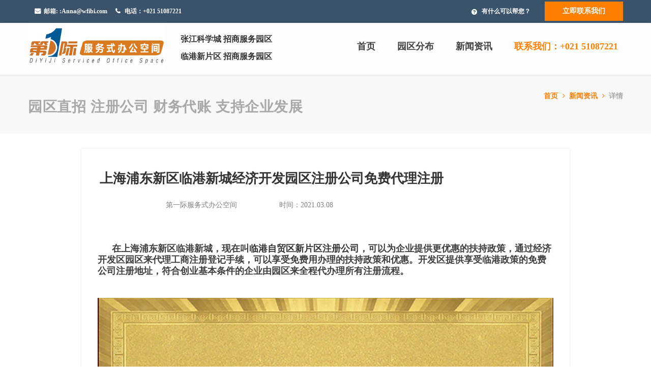

--- FILE ---
content_type: text/html; charset=UTF-8
request_url: https://www.wfibi.com/activity_detalis/409
body_size: 6468
content:
<!DOCTYPE html>
<!--[if IE 8 ]><html class="ie" xmlns="http://www.w3.org/1999/xhtml" xml:lang="en-US" lang="en-US"> <![endif]-->
<!--[if (gte IE 9)|!(IE)]><!-->
<html xmlns="http://www.w3.org/1999/xhtml" xml:lang="en-US" lang="en-US"><!--<![endif]-->

<meta name="renderer" content="webkit">
<meta  http-equiv="X-UA-Compatible" content="chrome=1,IE=edge" />
<!--<meta name="baidu-site-verification" content="FVo8agFVeH" />-->
<meta http-equiv="content-type" content="text/html; charset=UTF-8" /> 
<head>
    
	<!-- Basic Page Needs -->

	<meta charset="UTF-8">

	<!--[if IE]><meta http-equiv='X-UA-Compatible' content='IE=edge,chrome=1'><![endif]-->

	<title>上海浦东新区临港新城经济开发园区注册公司免费代理注册</title>


	<meta name="author" content="">


	<!-- Mobile Specific Metas -->

	<meta name="viewport" content="width=device-width, initial-scale=1, maximum-scale=1">



	<!-- Boostrap style -->

	<link rel="stylesheet" type="text/css" href="https://www.wfibi.com/firstji/stylesheet/bootstrap.css">



	<!-- Theme style -->

	<link rel="stylesheet" type="text/css" href="https://www.wfibi.com/firstji/stylesheet/style.css">



	<!-- Colors -->

	<link rel="stylesheet" type="text/css" href="https://www.wfibi.com/firstji/stylesheet/colors/color1.css" id="colors">



	<!-- Reponsive -->

	<link rel="stylesheet" type="text/css" href="https://www.wfibi.com/firstji/stylesheet/responsive.css">



	<!-- Animation Style -->

	<link rel="stylesheet" type="text/css" href="https://www.wfibi.com/firstji/stylesheet/animate.css">

	<style>

		.container_nei{

			color: #333;

			padding-top: 30px;

			padding-bottom: 90px;

			line-height: 150%;

		}

		.detail-page{

			width: 960px;

			margin: 0 auto;

		}

		.detail-left{

			/*width: 632px;*/

			float: left;

		}

		.detail-intro{

			box-shadow:0 0 4px #e5e5e5;

		}

		.intro-left{

			width: 100%;

			float: left;

			text-align: center;

		}

		.intro-img{

			width: 100%;

			height: 314px;

			overflow: hidden;

			position: relative;

		}

		.img-intro{

			margin: 20px auto;

			height: 200px;

			width: 100%;

			overflow: hidden;

			position: relative;

		}

		.intro-img img{

			width: auto;

			height: 100%;

			position: absolute;

			left:50%;

			transform: translateX(-50%);

		}

		.img-intro img{

			width: auto;

			height: 100%;

			position: absolute;

			left:50%;

			transform: translateX(-50%);

		}

		.intro-right{

			float: left;

			margin-left: 36px;

			/*width: 370px;*/

			padding: 20px 32px 40px 0;

		}

		.intro-right .title-1{

			padding-top: 25px;

			font-weight: 600;

			height: 150px;

			font-size: 26px;

			line-height: 28px

		}

		.intro .title{

			font-size: 18px;

			font-weight: 600;

			margin: 10px 0;

		}

		.other-events{

			margin-top: 20px;

			padding: 35px 27px;

			box-shadow:0 0 4px #e5e5e5;

		}

		.title{

			font-size: 20px;

		}

		.all-events{

			color: #888b90;

			font-size: 14px;

			float: right;

		}

		.events{

			margin-top: 50px;

		}

		.events-list{

			width: 100%;

		}

		.events-list li {

			float: left;

			width: 33.3%;

			padding: 0 30px;

		}

		.other-events__img	{

			width: 100%;

			height: 196px;

			position: relative;

			overflow: hidden;

		}

		.other-events__img img{

			width: auto;

			height: 100%;

			position: absolute;

			left:50%;

			transform: translateX(-50%);

		}

		.events-list li .title{

			text-align: center;

			font-size: 14px;

			margin-top: 10px;

			max-height: 86px;

			overflow: hidden;

			text-overflow: ellipsis;

			-webkit-line-clamp:4;

			-webkit-box-orient:vertical;

		}

		.detail-right{

			box-shadow:0 0 4px #e5e5e5;

			margin-left: 20px;

			width: 308px;

			float: left;

			padding-top: 20px;

		}

		.top_title{

			position: relative;

			font-size: 20px;

			text-align: center;

			font-weight: 600;

		}

		.line{

			height: 5px;

			width: 60px;

			background-color: #ff7f00;

			margin: 10px auto;

			border-radius: 2px;

		}

		.dituWrap{

			padding: 0 25px 30px 25px;

		}

		.right{

			margin-top: 20px;

		}

		.where{

			margin-top: 20px;

		}

		.intro-fo{

			padding: 150px 32px 20px 32px;

			text-indent:2em

		}

		@media  screen and (max-width:767px) {

			.container_nei{

				padding-top: 30px;

				padding-bottom: 10px;

			}

			.detail-page{

				width: 100%;

			}

			.detail-left{

				width: 86%;

				margin: 0 auto;

				display: block;

				float: none;

			}

			.intro-left{

				width: 32%;

			}

			.intro-right{

				margin-left: 6%;

				width: 88%;

				padding: 0;

				padding-bottom: 30px;

			}

			.other-events{

				display: none;

			}

			.detail-right{

				float: none;

				margin: 30px auto;

			}

			.intro-right .title-1{

				height:auto;

			}



		}



		.detail-1 img{

			margin-left:-28px;

		}



	</style>

    <style>
        .logopangbian{
            width:290px;
            height:92px;
            padding-top:20px;
            color:#333;
            font-family: "Microsoft YaHei";
            font-weight: 600;
            font-size:16px;
        }
        .youxiangxiabian{
            display: none;
        }

        @media  screen and (max-width: 970px) {
            .logopangbian {
                width:auto;
                padding-top:35px;
                font-size:102%;
            }
            .youxiangxiabian{
                display: block;
            }
        }

    </style>
    <!--[if IE ]>
    <!--<style>-->
        <!--html body  .preloader{-->
            <!--display: none;-->
        <!--}-->
    <!--</style>-->
    <![endif]-->
</head>

<script type="text/javascript" src="http://webapi.amap.com/maps?v=1.4.0&key=f4f02d5a83a9d700f87f6517bcd92b90&plugin=AMap.Geocoder"></script>
<script type="text/javascript" src="http://cache.amap.com/lbs/static/addToolbar.js"></script>
<body style="font-family: Microsoft YaHei,SimHei,SimSun;" >

<div class="boxed">
    <!-- Preloader -->
                                    
    <div class="top">
        <div class="container">
            <div class="row">
                <div class="col-md-12">
                    <ul class="flat-infomation">
                                                <li class="email">邮箱: <a title="email">:Anna@wfibi.com</a></li>
                        <li class="call youxiangxiabian" style="text-align:left; padding-left: 18px;
    margin-left: 13px;">电话：+021 51087221</li>
                    </ul><!-- /flat-infomation -->
                    <div class="flat-questions">
                        <a href="tel:15300951716" title="" class="questions">有什么可以帮您？</a>
                        <a href="tencent://message/?uin=1308092551&Site=http://vps.shuidazhe.com&Menu=yes"rel="nofollow" title="" class="appointment hidden-xs">立即联系我们</a>
                        <a href="mqqwpa://im/chat?chat_type=wpa&uin=1308092551&version=1&src_type=web&web_src=oicqzone.com" title="" class="appointment visible-xs">立即联系我们</a>
                    </div><!-- /.flat-questions -->
                    <div class="clearfix"></div><!-- /.clearfix -->
                </div>
            </div>
        </div>
    </div><!-- /.top -->

    <header id="header" class="header bg-color">
        <div class="container">
            <div class="row">
                <div class="header-wrap">
                    <div class="col-md-3 col-xs-6 col-sm-3">
                        <div id="logo" class="logo">
                            <a href="#" title="【第一际服务式办公空间】提供共享办公空间,浦东张江联合办公室,精装修带全套办公家具,浦东新区陆家嘴,黄浦区人民广场,张江药谷,张江高科,外高桥等,精装高端写字办公楼,可供1-10人拎包办公的办公室。">
                                <img class="lazyload" src="/uploads/content/20241129/674998e40f864_16o.jpg" alt="上海浦东无地址注册公司">
                            </a>
                        </div><!-- /#logo -->
                    </div><!-- /.col-md-2 -->
                    <div class="col-md-3 hidden-xs logopangbian">
                        <p class="zhichi">张江科学城 招商服务园区</p>
                        <p class=" hidden-xs">临港新片区 招商服务园区</p>
                    </div>

                                        <div class="col-md-6 col-xs-6">

                        <div class="nav-wrap">
                            <div class="btn-menu">
                                <span></span>
                            </div><!-- //mobile menu button -->
                            <nav id="mainnav" class="mainnav">
                                <ul class="menu">
                                                                            <li><a style="font-size:18px" href="https://www.wfibi.com" title="">首页</a></li>
                                                                            <li><a style="font-size:18px" href="https://www.wfibi.com/office_position" title="">园区分布</a></li>
                                                                            <li><a style="font-size:18px" href="https://www.wfibi.com/activity" title="">新闻资讯</a></li>
                                                                        <li ><a class="lme" style="font-size:18px ; color:#ff7f00;" title="" >联系我们：+021 51087221</a></li>
                                </ul><!-- /.menu -->
                            </nav><!-- /#mainnav -->
                        </div><!-- /.nav-wrap -->
                    </div><!-- /.col-md-9 -->
                </div><!-- /.header-wrap -->
            </div><!-- /.row -->
        </div><!-- /.container -->
    </header><!-- /header -->
    


	<div class="page-title">

		<div class="container">

			<div class="row">

				<div class="col-md-12">

					<div class="page-title-heading">

						<h1 class="h1-title" style="color:#a9a9a9">园区直招 注册公司 财务代账 支持企业发展</h1>

					</div><!-- /.page-title-heading -->

					<ul class="breadcrumbs">

						<li><a href="https://www.wfibi.com" title="">首页<i class="fa fa-angle-right" aria-hidden="true"></i></a></li>

						<li><a href="https://www.wfibi.com/activity" title="">新闻资讯<i class="fa fa-angle-right" aria-hidden="true"></i></a></li>

						<li><a href="#" title="">详情</a></li>

					</ul><!-- /.breadcrumbs -->

					<div class="clearfix"></div><!-- /.clearfix -->

				</div>

			</div>

		</div>

	</div><!-- /.page-title -->



	<div class="container_nei">

		<div class="detail-page clearfix">

			<div class="detail-left clearfix">

				<div class="detail-intro clearfix">

					
						
							
						
					
					<div class="intro-right" style="padding-bottom: 0px;">



						<div class="title-1" style="height:80px;">上海浦东新区临港新城经济开发园区注册公司免费代理注册</div>
 <div style="color: gray;width: 40%;float: left;text-align:right;font-weight: normal;">第一际服务式办公空间</div> 
  <div style="color: gray;width: 20%;float: left;text-align: center;font-weight: normal;"></div> 
  <div style="color: gray;width: 40%;float: left;text-align: center;font-weight: normal;">时间：2021.03.08</div> 

						
							
						
						
							
							
									
										


									
									


								
						
					</div>



					<div class="intro-fo" >

						 	<span class="detail-1" style="padding-top:20px;">

						 		<p style="text-indent: 2em;"><img src="/uploads/content/20210308/1615190429837968.jpg" title="第一际" alt="第一际" width="600" height="26"/></p><p style="text-indent: 2em;"><span style="font-size: 18px; color: rgb(63, 63, 63);">在上海浦东新区临港新城，现在叫<a href="http://www.wfibi.com" target="_self">临港自贸区新片区注册公司</a>，可以为企业提供更优惠的扶持政策，通过经济开发区园区来代理工商注册登记手续，可以享受免费用办理的扶持政策和优惠。开发区提供享受临港政策的免费公司注册地址，符合创业基本条件的企业由园区来全程代办理所有注册流程。</span></p><p><br/></p><p><img src="/uploads/content/20210308/1615190453327118.jpg" title="上海浦东新区临港新城经济开发园区" alt="上海浦东新区临港新城经济开发园区" width="1200" height="809"/></p><p style="text-indent: 2em;"><span style="font-size: 18px; color: rgb(63, 63, 63);">&nbsp;</span></p><p style="text-indent: 2em;"><span style="font-size: 18px; color: rgb(63, 63, 63);">首先新注册的公司需要真实在经营，能给地方带来税收收入，发展好的企业通过招聘录用员工，提供就业岗位，带动促进就业。创办人和股东诚信经营，需要在工商税务没有不良记录和挂黑记录。</span></p><p style="text-indent: 2em;"><span style="font-size: 18px; color: rgb(63, 63, 63);"><br/></span></p><p style="text-indent: 2em;"><span style="font-size: 18px; color: rgb(63, 63, 63);">发展好的企业以后可以在临港租赁办公室，有员工在实际运营，还可以享受优先转上海户口政策，临港新片区目前是积分满五年就可以转上海户口，还有限价的人才公寓的优惠政策，符合产业导向的公司可以享受产业扶持奖励政策。</span></p><p style="text-indent: 2em;"><span style="font-size: 18px; color: rgb(63, 63, 63);"><br/></span></p><p><img src="/uploads/content/20210308/1615190477374490.jpg" title="第一际科技产业园" alt="第一际科技产业园" width="1199" height="902"/></p><p><br/></p><p style="text-indent: 2em;"><span style="font-size: 18px; color: rgb(63, 63, 63);">临港新片区的财政奖励政策和其它地方相比比较稳定，优惠政策扶持力度比较大，好多优秀的企业都选择注册在浦东临港新片区，享受政策红利带来的优惠和扶持。</span></p><p><br/></p>

						 	</span>

					</div>

				</div>

				<div class="other-events">

					<div class="title">

						<span>其他精彩资讯</span>

						<span>

              	<a class="all-events" href="https://www.wfibi.com/activity" target="_blank">

              		> 查看所有新闻资讯

              	</a>

              </span>

					</div>

					<div class="events">

						<ul class="events-list clearfix">

							
                                
								<li>

									<a href="https://www.wfibi.com/activity_detalis/988">

										<div class="other-events__img">

											<img style="max-width:294px;!important;" src="https://www.wfibi.com/uploads/content/20230724/64bdf10ee0f44_34o.jpg" alt="浦东工商注册">

										</div>

										<div class="title">公司显示经营异常能不能迁入浦东企业集中登记地？</div>

									</a>

								</li>

							
                                
								<li>

									<a href="https://www.wfibi.com/activity_detalis/989">

										<div class="other-events__img">

											<img style="max-width:294px;!important;" src="https://www.wfibi.com/uploads/content/20230731/64c7255727729_03o.jpg" alt="浦东工商注册">

										</div>

										<div class="title">外地公司经营范围在张江企业集中登记地注册公司能用吗？</div>

									</a>

								</li>

							
                                
								<li>

									<a href="https://www.wfibi.com/activity_detalis/990">

										<div class="other-events__img">

											<img style="max-width:294px;!important;" src="https://www.wfibi.com/uploads/content/20230807/64d06698dd13f_52o.jpg" alt="浦东工商注册">

										</div>

										<div class="title">不租办公室能在上海浦东集中登记地址上注册公司吗？</div>

									</a>

								</li>

							
						</ul>

					</div>

				</div>

			</div>

			
				
				
					
						
							
							
							
								
									
										
										
										
									
									
									
									
									
									
									
									
									
									
									
									
									
									
									
									
									
									
									
									
									
									
									
									
									
									
								
							
						
						
							
							
									
								
							
									
								
						
						
							
						
						
                            
                            
                            
                            
                                
                            
                                
                            
						
					
				
			
		</div>

	</div>




    <footer id="footer">
        <div class="footer-widgets">
            <div class="container">
                <div class="row widget-box">
                    <div class="col-md-3 col-xs-6 col-sm-6" style="height:200px">
                        <div class="widget widget-services">
                            <img class="lazyload" data-original="https://www.wfibi.com/firstji/images/logo-blog-foot.png" src="/firstji/images/lazyload.png" style="width:150px; margin-top:-20px;padding-bottom:15px; max-width:75%" alt="上海浦东注册公司">
                        </div><!-- /.widget-services -->
                        <p style="color:#e5e5e5">Copyright &copy; 2017.Company<br> name All rights reserved.</p>
                    </div><!-- /.col-md-4 -->
                    <div class="col-md-3 col-xs-6 col-sm-6" style="height:200px">
                        <div class="widget widget-services">
                            <ul class="one-half first">
                                <p style="font-size:20px; color:#e5e5e5;padding-bottom:15px">网站结构</p>
                                                                    <li><a href="https://www.wfibi.com" title="">首页</a></li>
                                                                    <li><a href="https://www.wfibi.com/office_position" title="">园区分布</a></li>
                                                                    <li><a href="https://www.wfibi.com/activity" title="">新闻资讯</a></li>
                                                            </ul><!-- /.one-half -->
                        </div><!-- /.widget-services -->
                    </div><!-- /.col-md-4 -->
                    <div class="col-md-3 col-xs-6 col-sm-6" style="height:200px">
                        <p style="font-size:20px; color:#e5e5e5;padding-bottom:15px">联系我们</p>
                        <div class="widget widget-services">
                            <ul style="width:normal" class="one-half first">
                                <li>服务电话 : +021 51087221</li>
                                <li>邮箱 : Anna@wfibi.com</li>
                                <li>总部地址 : 上海市浦东新区龙东大道3000号1号楼B区1206</li>
                            </ul><!-- /.one-half -->
                            </div><!-- /.widget-services -->
                    </div><!-- /.col-md-4 -->
                    <div class="col-md-3 col-xs-6 col-sm-6" style="height:200px">
                        <div class="widget widget-services">
                            <ul class="one-half first">
                                <p><a href="http://www.wfibi.com/activity_detalis/14" style="font-size:20px; color:#e5e5e5;padding-bottom:15px">第一际简介</a></p>
                                <img style="width:100px" class="lazyload" data-original="https://www.wfibi.com/firstji/images/wechat.jpg" src="/firstji/images/lazyload.png" alt="上海浦东注册集中登记地地址" >
                            </ul><!-- /.one-half -->
                        </div><!-- /.widget-services -->
                    </div><!-- /.col-md-4 -->
                </div><!-- /.row .widget-box -->
            </div><!-- /.container -->
        </div><!-- /.footer-widgets -->
        <div class="footer-bottom">
            <div class="container">
                <div class="row">
                    <div class="col-md-12">
                        <div class="copyright">
                            <p><a href="https://beian.miit.gov.cn/"rel="nofollow">网站备案号：沪ICP备10024392号-1</a>&emsp;&emsp;<a href="http://www.beian.gov.cn/portal/registerSystemInfo?recordcode=31010102005192"rel="nofollow">沪公网安备：31010102005192号</a></p>
                        </div>
                    </div>
                </div>
            </div>
        </div><!-- /.footer-bottom -->
    </footer><!-- /#footer -->
    <div class="button-go-top">
        <a href="#" title="" class="go-top">
            <i class="fa fa-chevron-up"></i>
        </a>
    </div>

</div> <!-- /.boxed -->

<script type="text/javascript" src="https://www.wfibi.com/firstji/javascript/jquery.min.js"></script>
<script src="https://cdn.staticfile.org/layer/2.3/layer.js" type="text/javascript"></script>



	<!-- Javascript -->

	<script type="text/javascript" src="https://www.wfibi.com/firstji/javascript/jquery.min.js"></script>

	<script type="text/javascript" src="https://www.wfibi.com/firstji/javascript/bootstrap.min.js"></script>

	<script type="text/javascript" src="https://www.wfibi.com/firstji/javascript/jquery.flexslider-min.js"></script>

	<script type="text/javascript" src="https://www.wfibi.com/firstji/javascript/jquery.easing.js"></script>



	<script type="text/javascript" src="https://www.wfibi.com/firstji/javascript/jquery.cookie.js"></script>

	<!---<script type="text/javascript" src="javascript/gmap3.min.js"></script>

    <script type="text/javascript" src="http://ditu.google.cn/maps/api/js?key=AIzaSyAcNjdyQ_xJKXqTnbGIhw7jlls3idn9rZM"></script>--->

	<script type="text/javascript" src="https://www.wfibi.com/firstji/javascript/waypoints.min.js"></script>

	<script type="text/javascript" src="https://www.wfibi.com/firstji/javascript/main.js"></script>

<script src="https://www.wfibi.com/firstji/javascript/jquery.lazyload.min.js" type="text/javascript"></script>
<script type="text/javascript" charset="utf-8">
    window.onload = (function(){
        var images = document.querySelectorAll(".lazyload");
        $("img.lazyload").lazyload({
            effect : "fadeIn"
        });

    })

</script>
<script>
    // var _hmt = _hmt || [];
    // (function() {
    //     var hm = document.createElement("script");
    //     hm.src = "https://hm.baidu.com/hm.js?dcc7bec1d43319a20ad43c79d58c36c3";
    //     var s = document.getElementsByTagName("script")[0];
    //     s.parentNode.insertBefore(hm, s);
    // })();
</script>

<script>
// var _hmt = _hmt || [];
// (function() {
//   var hm = document.createElement("script");
//   hm.src = "https://hm.baidu.com/hm.js?7fbbca27152430b907135ba96bba1883";
//   var s = document.getElementsByTagName("script")[0]; 
//   s.parentNode.insertBefore(hm, s);
// })();
</script>
</body>
</html>


--- FILE ---
content_type: text/css
request_url: https://www.wfibi.com/firstji/stylesheet/responsive.css
body_size: 2795
content:
/* Media Queries
-------------------------------------------------------------- */
@media only screen and (max-width: 1366px) {
	.flat-testimonials-post .owl-controls {
		display: none;
	}

}

/* Smaller than standard 1200 */
@media only screen and (max-width: 1199px) {
	.widget-infomation ul.infomation-footer li,
	.flat-list {
		margin-bottom: 15px;
	}

	.flat-carousel .owl-controls {
		display: none;
	}

	.flat-benefit {
		padding: 96px 0px 0;
	}

	article.post.style3 .content-post {
		overflow: visible;
	}
}

/* Smaller than standard 992 */
@media only screen and (max-width: 991px) {
	.logo {
	    display: inline-block;
	    float: left;
	}

	.btn-menu {
		display: block ;
	}

	.nav-wrap {
		position: relative;
	}

	#mainnav {
		display: none;
	}

	.top,
	.top .flat-questions {
		text-align: center;
	}

	.top .flat-socials,
	.top .flat-questions {
		float: none;
	}

	.flat-socials {
		display: none;
	}

	.top .col-md-6.text-right {
		padding-top: 20px;
	}

	.imagebox-item,
	.iconbox-item {
		margin-bottom: 30px;
	}

	.height80 {
	    height: 0px;
	}

	.widget-infomation ul.infomation-footer li,
	.flat-list {
		margin-bottom: 15px;
	}

	.flat-infomation {
	    float: none;
	    margin-bottom: 20px;
	}

	.flat-iconbox.iconbox-style1,
	.flat-iconbox.iconbox-style2,
	.flat-iconbox.style-3 {
		margin-bottom: 40px;
	}

	.flat-iconbox.iconbox-style1 + .vc_empty_space,
	.flat-iconbox.iconbox-style2 + .vc_empty_space,
	.flat-iconbox.style-3 + .vc_empty_space  {
		height: 0 !important;
	}

	.imagebox-image img,
	.page-wrap.sidebar-right .content-area,
	.page-wrap.sidebar-right .widget-area,
	.page-wrap.sidebar-left .widget-area,
	.page-wrap.sidebar-left .content-area,
	.flexslider .slides img,
	.page-wrap.sidebar-left .single-page .widget-area,
	.page-wrap.sidebar-right .single-page .widget-area,
	.page-wrap.sidebar-left .single-page .content-area,
	.page-wrap.sidebar-right .single-page .content-area {
		width: 100%;
	}

	.call-back-form,
	.page-wrap.sidebar-left .content-area,
	.footer-widgets #nav_menu-2 {
		padding-left: 0 !important;
	}

	.call-back-form,
	.page-wrap.sidebar-right .content-area,
	.page-wrap.sidebar-left .single-page .content-area,
	.page-wrap.sidebar-right .single-page .content-area  {
		padding-right: 0 !important;
	}

	.flat-your-contact .contact-thumb {
		max-width: 100%;
	}

	.portfolio-filter li {
		padding: 0 10px;
	}

	.flat-portfolio .item,
	.flat-portfolio .one-four .item,
	.blog-grid.blog-four-columns article {
		width: 50%;
	}

	.comments-area ul.children {
		margin-left: 50px;
	}

	/* Header Style2 */
	.header.widget-header .logo {
		width: 25%;
	}

	.header.widget-header .wrap-widget-header {
		width: 65%;
	}


	/* Home layout 02 */
	.flat-single-images {
		position: relative;
		left: 0;
		top: auto;
		bottom: -89px;
	}

	.counter {
		text-align: center;
		margin-bottom: 40px;
	}


	.top .flat-questions {
		padding-left: 0;
		margin-bottom: 5px;
	}

	.header.widget-header {
		padding: 0 0 0;
	}


	.flat-team.team-grid {
		margin-bottom: 30px;
	}

	.flat-team.team-grid {
		text-align: center;
	}

	.flat-callback-form {
	    padding-left: 0;
	}

	.flat-callback-form .flat-field {
	    padding-right: 0;
	}

	#form-email-footer {
	    width: 100%;
	}


	.flat-text-block-timeline .flat-timeline-content {
		padding-left: 15px;
	}

	.top.style2 .logo,
	.top.style2.v1 .logo {
	    margin-top: 20px;
	    line-height: 50px;
	    float: none;
	}

	.top.style2 .flat-open-hours,
	.top.style2 .flat-address,
	.top.style2.v1 .flat-open-hours,
	.top.style2.v1 .flat-address {
	    margin-top: 20px;
	    width: 50%;
	    overflow: hidden;
	    margin-bottom: 20px;
	}

	.header.style2 .show-search a {
	    margin: 28px 0;
	}

	.header.style2.v1 {
	    background-color: #3a526a;
	}

	.header.style2.v1 .flat-header-wrap {
		position: relative;
		bottom: 0;
		padding: 0 ;
	}

	.header.style3 {
		position: relative;
		top: 0;
	}

	.header.style3 {
	    background-color: #fff;
	}

	.header.style3 .show-search a i {
	    color: #ff7f00;
	}

	.top.style2.v1 {
	    padding: 0;
	}

	.text-block-callback {
	    text-align: center;
	}

	.iconbox.style3 {
	    width: 100%;
	    padding-left: 0;
	    padding-right: 0;
	    float: none;
	}

	.flat-benefit {
		padding: 0 15px;
	}

	.benefit-image {
		margin-bottom: 50px;
	}

	article.post.style3 {
	    width: 100%;
	    float: none;
	    overflow: hidden;
	    margin-bottom: 30px;
	}

	article.post.style3 .content-post {
	    overflow: visible;
	}

	article.post.style4 {
		margin-bottom: 40px;
	}

	.flat-imagebox.item {
	    width: 50%;
	    margin-bottom: 50px;
	}

	.flat-block-quote-slider .flex-control-nav {
		position: relative;
		padding-right: 0;
	}

	.testimonials-post .featured-post {
	    margin-bottom: 20px;
	}

	.flexslider.s2,
	.flexslider.s1 {
	    margin-bottom: 50px;
	}

	.wrap-main-post.about-v1,
	.wrap-main-post.about-v3 {
	    padding: 0;
	}

	.wrap-button.s1 {
		margin-top: 0;
	}

	.sidebar.right {
	    padding-left: 0;
	}

	.post-wrap {
		margin-bottom: 50px;
	}

	.form-info input[type="submit"] {
		margin-bottom: 30px;
	}

	.page-wrap.sidebar-left .widget-area,
	.page-wrap.sidebar-left .single-page .widget-area,
	.page-wrap.sidebar-right .widget-area {
		padding-top: 30px;
	}

	.flat-imagebox.style2 {
		padding: 50px 0 0;
	}

	.flat-iconbox,
	.pd-imagebox,
	.flat-owl-stage,
	.flat-callback,
	.flat-news,
	.pd-imagebox-s3,
	.flat-counter,
	.flat-testimonials,
	.flat-news-s2,
	.flat-iconbox.style2,
	.flat-progress-accordion,
	.pd-about-post,
	.pd-services-post,
	.pd-portfolio-s1,
	.pd-contact-v1,
	.pd-contact-v2 {
	    padding: 50px 0;
	}

	.dividers.dividers-about-post,
	.dividers.dividers-imagebox {
		height: 50px;
	}

	.dividers-pagination {
	    height: 0;
	}


}

/* All Mobile Sizes */
@media only screen and (max-width: 767px) {
	.top .col-md-6.text-right {
		padding-top: 5px;
	}

	.widget-infomation ul.infomation-footer li i.fa {
		float: left;
	}

	.widget-infomation ul.infomation-footer li a {
		overflow: hidden;
	}

	.flat-questions a.appoinment {
		margin: 0 5px;
	}

	.flat-callback-form .flat-field .field-one-half,
	article.post.s1,
	article.post.s1 .featured-post img,
	article.post.style2 .featured-post img,
	article.post.style4 .featured-post img {
		width: 100%;
	}

	article.post.style2 {
		margin-bottom: 40px;
	}

	.flat-callback-form .flat-field .field-one-half select {
		margin-bottom: 0;
	}

	.footer-widgets .widget.widget_nav_menu {
		padding-left: 0;
	}

	#menu-bottom li a {
		padding-left: 0;
		padding-right: 20px;
	}

	.author-post .info {
		padding: 15px;
	}

	.flat-portfolio-single-slider {
		margin-top: 30px;
	}

	.flat-portfolio-single-slider li img {
		width: 100%;
	}

	.single-portfolios .page-wrap {
		padding: 70px 0 30px;
	}

	article .wrap-entry-title,
	.comments-area ol.comment-list article .comment_content .comment_text {
		overflow: visible;
	}

	.comments-area ul.children {
		margin-left: 30px;
	}

	.wrap-widget-header {
		display: none;
	}

	.header.widget-header .logo {
		width: 100%;
	}

	.header.widget-header .btn-menu {
		top: -120px;
	}

	.page-title.pagetitle_style_2 .page-title-heading,
	.page-title.pagetitle_style_2 .breadcrumbs,
	.page-title.pagetitle_style_3 .page-title-heading,
	.page-title.pagetitle_style_3 .breadcrumbs {
		display: table;
		width: 100%;
		text-align: left;
	}

	.iconbox-slider .slides .item {
	    width: 100%;
	}

	.iconbox-slider .slides .item .featured-post img {
	    width: 100%;
	}

	.one-half {
		width: 100%;
	}

	.wrap-one-half.services {
		padding: 0 15px;
	}

	.wrap-one-half.services .one-half {
	    padding: 0;
	}
}


/* Mobile Portrait Size */
@media only screen and (max-width: 549px) {
	.flat-questions a.appointment {
		display: -webkit-inline-box;
	}

	.flat-questions a.questions {
		margin-right: 0;
	}

	.flat-infomation li.phone {
		border-right: none;
	}

	.flat-callback-form .flat-field {
	    padding-right: 0;
	}

	.imagebox.style1 .imagebox-content .imagebox-button a {
		margin-top: 10px;
	    padding: 10px 52px 10px 30px;
	}

	.iconbox-slider .slides .item .title-post {
		width: 100%;
	}

	.widget-infomation ul.infomation-footer li,
	.flat-list {
		margin-right: 0;
	}

	.footer-bottom .menu-footer {
	    float: none;
	}

	.footer-bottom .menu-footer li:last-child {
		display: block;
		text-align: center;
		margin-left: 0;
	}

	.testimonial-slider.style-2 .testimonial-image {
		max-width: 100%;
		margin: 0 0 0;
	}

	.flat-portfolio .item,
	.blog-shortcode.blog-list article {
		width: 100%;
	}

	.portfolio-filter li a {
		line-height: 45px;
	}

	article .entry-title {
		font-size: 18px;
	}

	.author-post .info {
		overflow: visible;
	}

	.author-post .author-avatar {
		margin-right: 10px;
		max-width: auto;
	}

	.comments-area ul.children {
		margin-left: 15px;
	}

	.top .flat-infomation ul li:after,
	.top .flat-questions:before {
		display: none;
	}

	.flat-imagebox .flat-imagebox-header .flat-imagebox-title,
	.page-template-tpl .vc_toggle_title > h4 {
		font-size: 13px;
	}

	.flat-imagebox .box-header {
		left: 0;
		bottom: 0;
		right: 0;
	}

	.flat-imagebox .box-header {
		padding: 18px 80px 10px 20px;
	}

	.testimonial-slider {
		padding: 0 15px 53px;
	}

	.block-quote .quote-content blockquote {
		padding: 80px 0 0 0;
	}

	.flat-team .team-image {
		float: none;
		width: 100%;
		margin-bottom: 15px;
	}

	.flat-team .team-image img {
		width: 100%;
	}

	#text-5 {
		margin-bottom: 0;
	}

	.flat-portfolio .one-four .item,
	.flat-portfolio .one-half .item,
	.blog-grid.blog-four-columns article {
		width: 100%;
	}

	article .entry-meta ul li {
	    padding-left: 17px;
	    margin-right: 9px;
	}

	.flat-team.team-grid {
		margin-bottom: 30px;
	}

	.flat-before-footer .flat-infomation > div {
		margin-right: 0;
	}

	.page-template-front-page .wrap-header-style3 {
		padding: 0 15px;
	}

	.testimonial-slider.style-2 .testimonial-image {
		float: none;
		width: 100%;
		margin-right: 0;
		margin-bottom: 15px;
	}

	.flat-imagebox .box-content {
		padding: 15px;
	}

	.flat-imagebox .flat-imagebox-button {
		margin-top: 0;
	}

	.flat-imagebox .flat-imagebox-button a {
		padding: 9px 52px 8px 14px;
	}

	.flat-imagebox .flat-imagebox-button a:after {
		top: 9px;
	}

	.footer-bottom .copyright,
	.widget-custom-menu {
		text-align: center;
	}

	.footer-bottom .copyright {
		margin-bottom: 20px;
	}

	.footer-bottom p,
	#menu-bottom li {
		line-height: normal;
	}

	article.post.style3 .featured-post {
	    float: none;
	    margin-right: 0;
	    margin-bottom: 30px;
	}

	.flat-accordion .toggle-title {
		font-size: 14px;
	}

	.page-title .breadcrumbs {
	    float: left;
	}

	.page-title .page-title-heading {
		float: none;
	}

	.entry-post-title ul.entry-meta li {
	    margin-left: 0;
	}

	.top.style2 .flat-open-hours,
	.top.style2 .flat-address,
	.top.style2.v1 .flat-open-hours,
	.top.style2.v1 .flat-address,
	.flat-imagebox.item {
	    width: 100%;
	}

}

@media (max-width: 320px) {

}
